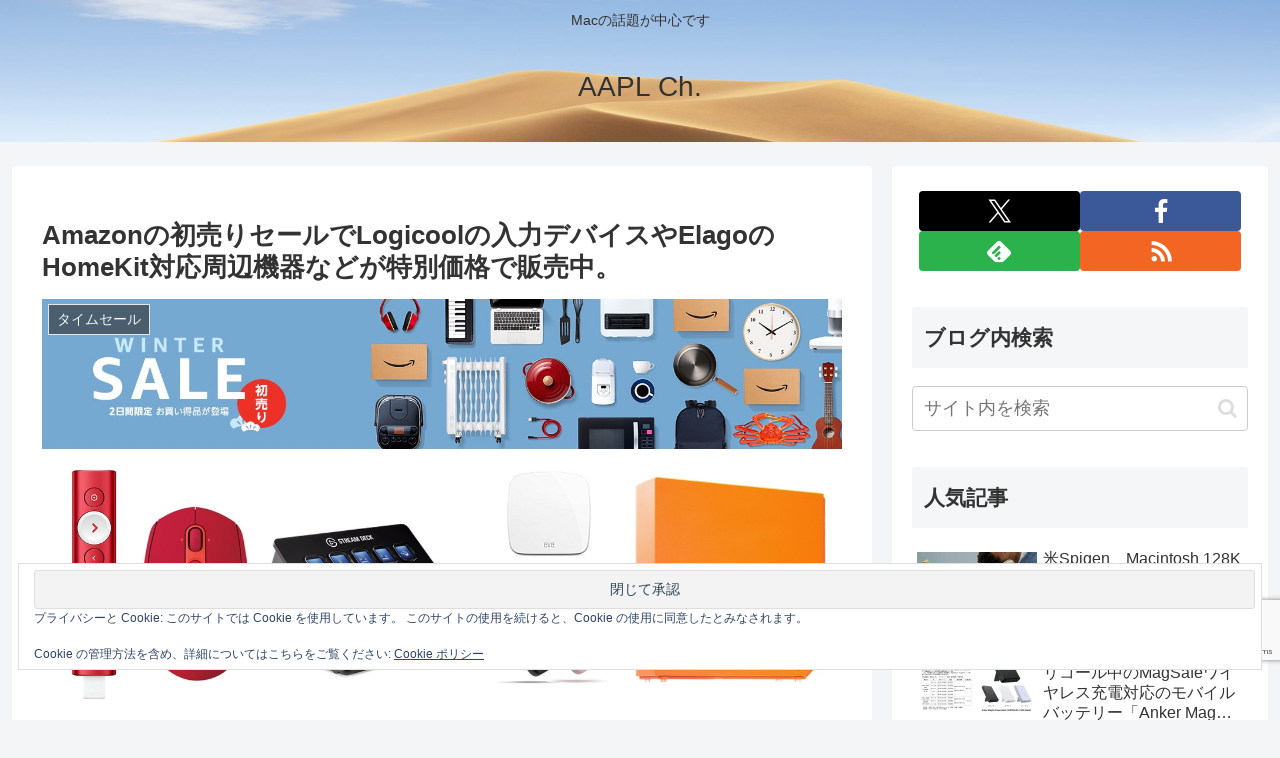

--- FILE ---
content_type: text/html; charset=utf-8
request_url: https://www.google.com/recaptcha/api2/anchor?ar=1&k=6LeeUYAUAAAAAJB0CNpAX1RhnPr3U4lUcgTzbMwd&co=aHR0cHM6Ly9hcHBsZWNoMi5jb206NDQz&hl=en&v=PoyoqOPhxBO7pBk68S4YbpHZ&size=invisible&anchor-ms=20000&execute-ms=30000&cb=fyacy8jwx5tr
body_size: 48771
content:
<!DOCTYPE HTML><html dir="ltr" lang="en"><head><meta http-equiv="Content-Type" content="text/html; charset=UTF-8">
<meta http-equiv="X-UA-Compatible" content="IE=edge">
<title>reCAPTCHA</title>
<style type="text/css">
/* cyrillic-ext */
@font-face {
  font-family: 'Roboto';
  font-style: normal;
  font-weight: 400;
  font-stretch: 100%;
  src: url(//fonts.gstatic.com/s/roboto/v48/KFO7CnqEu92Fr1ME7kSn66aGLdTylUAMa3GUBHMdazTgWw.woff2) format('woff2');
  unicode-range: U+0460-052F, U+1C80-1C8A, U+20B4, U+2DE0-2DFF, U+A640-A69F, U+FE2E-FE2F;
}
/* cyrillic */
@font-face {
  font-family: 'Roboto';
  font-style: normal;
  font-weight: 400;
  font-stretch: 100%;
  src: url(//fonts.gstatic.com/s/roboto/v48/KFO7CnqEu92Fr1ME7kSn66aGLdTylUAMa3iUBHMdazTgWw.woff2) format('woff2');
  unicode-range: U+0301, U+0400-045F, U+0490-0491, U+04B0-04B1, U+2116;
}
/* greek-ext */
@font-face {
  font-family: 'Roboto';
  font-style: normal;
  font-weight: 400;
  font-stretch: 100%;
  src: url(//fonts.gstatic.com/s/roboto/v48/KFO7CnqEu92Fr1ME7kSn66aGLdTylUAMa3CUBHMdazTgWw.woff2) format('woff2');
  unicode-range: U+1F00-1FFF;
}
/* greek */
@font-face {
  font-family: 'Roboto';
  font-style: normal;
  font-weight: 400;
  font-stretch: 100%;
  src: url(//fonts.gstatic.com/s/roboto/v48/KFO7CnqEu92Fr1ME7kSn66aGLdTylUAMa3-UBHMdazTgWw.woff2) format('woff2');
  unicode-range: U+0370-0377, U+037A-037F, U+0384-038A, U+038C, U+038E-03A1, U+03A3-03FF;
}
/* math */
@font-face {
  font-family: 'Roboto';
  font-style: normal;
  font-weight: 400;
  font-stretch: 100%;
  src: url(//fonts.gstatic.com/s/roboto/v48/KFO7CnqEu92Fr1ME7kSn66aGLdTylUAMawCUBHMdazTgWw.woff2) format('woff2');
  unicode-range: U+0302-0303, U+0305, U+0307-0308, U+0310, U+0312, U+0315, U+031A, U+0326-0327, U+032C, U+032F-0330, U+0332-0333, U+0338, U+033A, U+0346, U+034D, U+0391-03A1, U+03A3-03A9, U+03B1-03C9, U+03D1, U+03D5-03D6, U+03F0-03F1, U+03F4-03F5, U+2016-2017, U+2034-2038, U+203C, U+2040, U+2043, U+2047, U+2050, U+2057, U+205F, U+2070-2071, U+2074-208E, U+2090-209C, U+20D0-20DC, U+20E1, U+20E5-20EF, U+2100-2112, U+2114-2115, U+2117-2121, U+2123-214F, U+2190, U+2192, U+2194-21AE, U+21B0-21E5, U+21F1-21F2, U+21F4-2211, U+2213-2214, U+2216-22FF, U+2308-230B, U+2310, U+2319, U+231C-2321, U+2336-237A, U+237C, U+2395, U+239B-23B7, U+23D0, U+23DC-23E1, U+2474-2475, U+25AF, U+25B3, U+25B7, U+25BD, U+25C1, U+25CA, U+25CC, U+25FB, U+266D-266F, U+27C0-27FF, U+2900-2AFF, U+2B0E-2B11, U+2B30-2B4C, U+2BFE, U+3030, U+FF5B, U+FF5D, U+1D400-1D7FF, U+1EE00-1EEFF;
}
/* symbols */
@font-face {
  font-family: 'Roboto';
  font-style: normal;
  font-weight: 400;
  font-stretch: 100%;
  src: url(//fonts.gstatic.com/s/roboto/v48/KFO7CnqEu92Fr1ME7kSn66aGLdTylUAMaxKUBHMdazTgWw.woff2) format('woff2');
  unicode-range: U+0001-000C, U+000E-001F, U+007F-009F, U+20DD-20E0, U+20E2-20E4, U+2150-218F, U+2190, U+2192, U+2194-2199, U+21AF, U+21E6-21F0, U+21F3, U+2218-2219, U+2299, U+22C4-22C6, U+2300-243F, U+2440-244A, U+2460-24FF, U+25A0-27BF, U+2800-28FF, U+2921-2922, U+2981, U+29BF, U+29EB, U+2B00-2BFF, U+4DC0-4DFF, U+FFF9-FFFB, U+10140-1018E, U+10190-1019C, U+101A0, U+101D0-101FD, U+102E0-102FB, U+10E60-10E7E, U+1D2C0-1D2D3, U+1D2E0-1D37F, U+1F000-1F0FF, U+1F100-1F1AD, U+1F1E6-1F1FF, U+1F30D-1F30F, U+1F315, U+1F31C, U+1F31E, U+1F320-1F32C, U+1F336, U+1F378, U+1F37D, U+1F382, U+1F393-1F39F, U+1F3A7-1F3A8, U+1F3AC-1F3AF, U+1F3C2, U+1F3C4-1F3C6, U+1F3CA-1F3CE, U+1F3D4-1F3E0, U+1F3ED, U+1F3F1-1F3F3, U+1F3F5-1F3F7, U+1F408, U+1F415, U+1F41F, U+1F426, U+1F43F, U+1F441-1F442, U+1F444, U+1F446-1F449, U+1F44C-1F44E, U+1F453, U+1F46A, U+1F47D, U+1F4A3, U+1F4B0, U+1F4B3, U+1F4B9, U+1F4BB, U+1F4BF, U+1F4C8-1F4CB, U+1F4D6, U+1F4DA, U+1F4DF, U+1F4E3-1F4E6, U+1F4EA-1F4ED, U+1F4F7, U+1F4F9-1F4FB, U+1F4FD-1F4FE, U+1F503, U+1F507-1F50B, U+1F50D, U+1F512-1F513, U+1F53E-1F54A, U+1F54F-1F5FA, U+1F610, U+1F650-1F67F, U+1F687, U+1F68D, U+1F691, U+1F694, U+1F698, U+1F6AD, U+1F6B2, U+1F6B9-1F6BA, U+1F6BC, U+1F6C6-1F6CF, U+1F6D3-1F6D7, U+1F6E0-1F6EA, U+1F6F0-1F6F3, U+1F6F7-1F6FC, U+1F700-1F7FF, U+1F800-1F80B, U+1F810-1F847, U+1F850-1F859, U+1F860-1F887, U+1F890-1F8AD, U+1F8B0-1F8BB, U+1F8C0-1F8C1, U+1F900-1F90B, U+1F93B, U+1F946, U+1F984, U+1F996, U+1F9E9, U+1FA00-1FA6F, U+1FA70-1FA7C, U+1FA80-1FA89, U+1FA8F-1FAC6, U+1FACE-1FADC, U+1FADF-1FAE9, U+1FAF0-1FAF8, U+1FB00-1FBFF;
}
/* vietnamese */
@font-face {
  font-family: 'Roboto';
  font-style: normal;
  font-weight: 400;
  font-stretch: 100%;
  src: url(//fonts.gstatic.com/s/roboto/v48/KFO7CnqEu92Fr1ME7kSn66aGLdTylUAMa3OUBHMdazTgWw.woff2) format('woff2');
  unicode-range: U+0102-0103, U+0110-0111, U+0128-0129, U+0168-0169, U+01A0-01A1, U+01AF-01B0, U+0300-0301, U+0303-0304, U+0308-0309, U+0323, U+0329, U+1EA0-1EF9, U+20AB;
}
/* latin-ext */
@font-face {
  font-family: 'Roboto';
  font-style: normal;
  font-weight: 400;
  font-stretch: 100%;
  src: url(//fonts.gstatic.com/s/roboto/v48/KFO7CnqEu92Fr1ME7kSn66aGLdTylUAMa3KUBHMdazTgWw.woff2) format('woff2');
  unicode-range: U+0100-02BA, U+02BD-02C5, U+02C7-02CC, U+02CE-02D7, U+02DD-02FF, U+0304, U+0308, U+0329, U+1D00-1DBF, U+1E00-1E9F, U+1EF2-1EFF, U+2020, U+20A0-20AB, U+20AD-20C0, U+2113, U+2C60-2C7F, U+A720-A7FF;
}
/* latin */
@font-face {
  font-family: 'Roboto';
  font-style: normal;
  font-weight: 400;
  font-stretch: 100%;
  src: url(//fonts.gstatic.com/s/roboto/v48/KFO7CnqEu92Fr1ME7kSn66aGLdTylUAMa3yUBHMdazQ.woff2) format('woff2');
  unicode-range: U+0000-00FF, U+0131, U+0152-0153, U+02BB-02BC, U+02C6, U+02DA, U+02DC, U+0304, U+0308, U+0329, U+2000-206F, U+20AC, U+2122, U+2191, U+2193, U+2212, U+2215, U+FEFF, U+FFFD;
}
/* cyrillic-ext */
@font-face {
  font-family: 'Roboto';
  font-style: normal;
  font-weight: 500;
  font-stretch: 100%;
  src: url(//fonts.gstatic.com/s/roboto/v48/KFO7CnqEu92Fr1ME7kSn66aGLdTylUAMa3GUBHMdazTgWw.woff2) format('woff2');
  unicode-range: U+0460-052F, U+1C80-1C8A, U+20B4, U+2DE0-2DFF, U+A640-A69F, U+FE2E-FE2F;
}
/* cyrillic */
@font-face {
  font-family: 'Roboto';
  font-style: normal;
  font-weight: 500;
  font-stretch: 100%;
  src: url(//fonts.gstatic.com/s/roboto/v48/KFO7CnqEu92Fr1ME7kSn66aGLdTylUAMa3iUBHMdazTgWw.woff2) format('woff2');
  unicode-range: U+0301, U+0400-045F, U+0490-0491, U+04B0-04B1, U+2116;
}
/* greek-ext */
@font-face {
  font-family: 'Roboto';
  font-style: normal;
  font-weight: 500;
  font-stretch: 100%;
  src: url(//fonts.gstatic.com/s/roboto/v48/KFO7CnqEu92Fr1ME7kSn66aGLdTylUAMa3CUBHMdazTgWw.woff2) format('woff2');
  unicode-range: U+1F00-1FFF;
}
/* greek */
@font-face {
  font-family: 'Roboto';
  font-style: normal;
  font-weight: 500;
  font-stretch: 100%;
  src: url(//fonts.gstatic.com/s/roboto/v48/KFO7CnqEu92Fr1ME7kSn66aGLdTylUAMa3-UBHMdazTgWw.woff2) format('woff2');
  unicode-range: U+0370-0377, U+037A-037F, U+0384-038A, U+038C, U+038E-03A1, U+03A3-03FF;
}
/* math */
@font-face {
  font-family: 'Roboto';
  font-style: normal;
  font-weight: 500;
  font-stretch: 100%;
  src: url(//fonts.gstatic.com/s/roboto/v48/KFO7CnqEu92Fr1ME7kSn66aGLdTylUAMawCUBHMdazTgWw.woff2) format('woff2');
  unicode-range: U+0302-0303, U+0305, U+0307-0308, U+0310, U+0312, U+0315, U+031A, U+0326-0327, U+032C, U+032F-0330, U+0332-0333, U+0338, U+033A, U+0346, U+034D, U+0391-03A1, U+03A3-03A9, U+03B1-03C9, U+03D1, U+03D5-03D6, U+03F0-03F1, U+03F4-03F5, U+2016-2017, U+2034-2038, U+203C, U+2040, U+2043, U+2047, U+2050, U+2057, U+205F, U+2070-2071, U+2074-208E, U+2090-209C, U+20D0-20DC, U+20E1, U+20E5-20EF, U+2100-2112, U+2114-2115, U+2117-2121, U+2123-214F, U+2190, U+2192, U+2194-21AE, U+21B0-21E5, U+21F1-21F2, U+21F4-2211, U+2213-2214, U+2216-22FF, U+2308-230B, U+2310, U+2319, U+231C-2321, U+2336-237A, U+237C, U+2395, U+239B-23B7, U+23D0, U+23DC-23E1, U+2474-2475, U+25AF, U+25B3, U+25B7, U+25BD, U+25C1, U+25CA, U+25CC, U+25FB, U+266D-266F, U+27C0-27FF, U+2900-2AFF, U+2B0E-2B11, U+2B30-2B4C, U+2BFE, U+3030, U+FF5B, U+FF5D, U+1D400-1D7FF, U+1EE00-1EEFF;
}
/* symbols */
@font-face {
  font-family: 'Roboto';
  font-style: normal;
  font-weight: 500;
  font-stretch: 100%;
  src: url(//fonts.gstatic.com/s/roboto/v48/KFO7CnqEu92Fr1ME7kSn66aGLdTylUAMaxKUBHMdazTgWw.woff2) format('woff2');
  unicode-range: U+0001-000C, U+000E-001F, U+007F-009F, U+20DD-20E0, U+20E2-20E4, U+2150-218F, U+2190, U+2192, U+2194-2199, U+21AF, U+21E6-21F0, U+21F3, U+2218-2219, U+2299, U+22C4-22C6, U+2300-243F, U+2440-244A, U+2460-24FF, U+25A0-27BF, U+2800-28FF, U+2921-2922, U+2981, U+29BF, U+29EB, U+2B00-2BFF, U+4DC0-4DFF, U+FFF9-FFFB, U+10140-1018E, U+10190-1019C, U+101A0, U+101D0-101FD, U+102E0-102FB, U+10E60-10E7E, U+1D2C0-1D2D3, U+1D2E0-1D37F, U+1F000-1F0FF, U+1F100-1F1AD, U+1F1E6-1F1FF, U+1F30D-1F30F, U+1F315, U+1F31C, U+1F31E, U+1F320-1F32C, U+1F336, U+1F378, U+1F37D, U+1F382, U+1F393-1F39F, U+1F3A7-1F3A8, U+1F3AC-1F3AF, U+1F3C2, U+1F3C4-1F3C6, U+1F3CA-1F3CE, U+1F3D4-1F3E0, U+1F3ED, U+1F3F1-1F3F3, U+1F3F5-1F3F7, U+1F408, U+1F415, U+1F41F, U+1F426, U+1F43F, U+1F441-1F442, U+1F444, U+1F446-1F449, U+1F44C-1F44E, U+1F453, U+1F46A, U+1F47D, U+1F4A3, U+1F4B0, U+1F4B3, U+1F4B9, U+1F4BB, U+1F4BF, U+1F4C8-1F4CB, U+1F4D6, U+1F4DA, U+1F4DF, U+1F4E3-1F4E6, U+1F4EA-1F4ED, U+1F4F7, U+1F4F9-1F4FB, U+1F4FD-1F4FE, U+1F503, U+1F507-1F50B, U+1F50D, U+1F512-1F513, U+1F53E-1F54A, U+1F54F-1F5FA, U+1F610, U+1F650-1F67F, U+1F687, U+1F68D, U+1F691, U+1F694, U+1F698, U+1F6AD, U+1F6B2, U+1F6B9-1F6BA, U+1F6BC, U+1F6C6-1F6CF, U+1F6D3-1F6D7, U+1F6E0-1F6EA, U+1F6F0-1F6F3, U+1F6F7-1F6FC, U+1F700-1F7FF, U+1F800-1F80B, U+1F810-1F847, U+1F850-1F859, U+1F860-1F887, U+1F890-1F8AD, U+1F8B0-1F8BB, U+1F8C0-1F8C1, U+1F900-1F90B, U+1F93B, U+1F946, U+1F984, U+1F996, U+1F9E9, U+1FA00-1FA6F, U+1FA70-1FA7C, U+1FA80-1FA89, U+1FA8F-1FAC6, U+1FACE-1FADC, U+1FADF-1FAE9, U+1FAF0-1FAF8, U+1FB00-1FBFF;
}
/* vietnamese */
@font-face {
  font-family: 'Roboto';
  font-style: normal;
  font-weight: 500;
  font-stretch: 100%;
  src: url(//fonts.gstatic.com/s/roboto/v48/KFO7CnqEu92Fr1ME7kSn66aGLdTylUAMa3OUBHMdazTgWw.woff2) format('woff2');
  unicode-range: U+0102-0103, U+0110-0111, U+0128-0129, U+0168-0169, U+01A0-01A1, U+01AF-01B0, U+0300-0301, U+0303-0304, U+0308-0309, U+0323, U+0329, U+1EA0-1EF9, U+20AB;
}
/* latin-ext */
@font-face {
  font-family: 'Roboto';
  font-style: normal;
  font-weight: 500;
  font-stretch: 100%;
  src: url(//fonts.gstatic.com/s/roboto/v48/KFO7CnqEu92Fr1ME7kSn66aGLdTylUAMa3KUBHMdazTgWw.woff2) format('woff2');
  unicode-range: U+0100-02BA, U+02BD-02C5, U+02C7-02CC, U+02CE-02D7, U+02DD-02FF, U+0304, U+0308, U+0329, U+1D00-1DBF, U+1E00-1E9F, U+1EF2-1EFF, U+2020, U+20A0-20AB, U+20AD-20C0, U+2113, U+2C60-2C7F, U+A720-A7FF;
}
/* latin */
@font-face {
  font-family: 'Roboto';
  font-style: normal;
  font-weight: 500;
  font-stretch: 100%;
  src: url(//fonts.gstatic.com/s/roboto/v48/KFO7CnqEu92Fr1ME7kSn66aGLdTylUAMa3yUBHMdazQ.woff2) format('woff2');
  unicode-range: U+0000-00FF, U+0131, U+0152-0153, U+02BB-02BC, U+02C6, U+02DA, U+02DC, U+0304, U+0308, U+0329, U+2000-206F, U+20AC, U+2122, U+2191, U+2193, U+2212, U+2215, U+FEFF, U+FFFD;
}
/* cyrillic-ext */
@font-face {
  font-family: 'Roboto';
  font-style: normal;
  font-weight: 900;
  font-stretch: 100%;
  src: url(//fonts.gstatic.com/s/roboto/v48/KFO7CnqEu92Fr1ME7kSn66aGLdTylUAMa3GUBHMdazTgWw.woff2) format('woff2');
  unicode-range: U+0460-052F, U+1C80-1C8A, U+20B4, U+2DE0-2DFF, U+A640-A69F, U+FE2E-FE2F;
}
/* cyrillic */
@font-face {
  font-family: 'Roboto';
  font-style: normal;
  font-weight: 900;
  font-stretch: 100%;
  src: url(//fonts.gstatic.com/s/roboto/v48/KFO7CnqEu92Fr1ME7kSn66aGLdTylUAMa3iUBHMdazTgWw.woff2) format('woff2');
  unicode-range: U+0301, U+0400-045F, U+0490-0491, U+04B0-04B1, U+2116;
}
/* greek-ext */
@font-face {
  font-family: 'Roboto';
  font-style: normal;
  font-weight: 900;
  font-stretch: 100%;
  src: url(//fonts.gstatic.com/s/roboto/v48/KFO7CnqEu92Fr1ME7kSn66aGLdTylUAMa3CUBHMdazTgWw.woff2) format('woff2');
  unicode-range: U+1F00-1FFF;
}
/* greek */
@font-face {
  font-family: 'Roboto';
  font-style: normal;
  font-weight: 900;
  font-stretch: 100%;
  src: url(//fonts.gstatic.com/s/roboto/v48/KFO7CnqEu92Fr1ME7kSn66aGLdTylUAMa3-UBHMdazTgWw.woff2) format('woff2');
  unicode-range: U+0370-0377, U+037A-037F, U+0384-038A, U+038C, U+038E-03A1, U+03A3-03FF;
}
/* math */
@font-face {
  font-family: 'Roboto';
  font-style: normal;
  font-weight: 900;
  font-stretch: 100%;
  src: url(//fonts.gstatic.com/s/roboto/v48/KFO7CnqEu92Fr1ME7kSn66aGLdTylUAMawCUBHMdazTgWw.woff2) format('woff2');
  unicode-range: U+0302-0303, U+0305, U+0307-0308, U+0310, U+0312, U+0315, U+031A, U+0326-0327, U+032C, U+032F-0330, U+0332-0333, U+0338, U+033A, U+0346, U+034D, U+0391-03A1, U+03A3-03A9, U+03B1-03C9, U+03D1, U+03D5-03D6, U+03F0-03F1, U+03F4-03F5, U+2016-2017, U+2034-2038, U+203C, U+2040, U+2043, U+2047, U+2050, U+2057, U+205F, U+2070-2071, U+2074-208E, U+2090-209C, U+20D0-20DC, U+20E1, U+20E5-20EF, U+2100-2112, U+2114-2115, U+2117-2121, U+2123-214F, U+2190, U+2192, U+2194-21AE, U+21B0-21E5, U+21F1-21F2, U+21F4-2211, U+2213-2214, U+2216-22FF, U+2308-230B, U+2310, U+2319, U+231C-2321, U+2336-237A, U+237C, U+2395, U+239B-23B7, U+23D0, U+23DC-23E1, U+2474-2475, U+25AF, U+25B3, U+25B7, U+25BD, U+25C1, U+25CA, U+25CC, U+25FB, U+266D-266F, U+27C0-27FF, U+2900-2AFF, U+2B0E-2B11, U+2B30-2B4C, U+2BFE, U+3030, U+FF5B, U+FF5D, U+1D400-1D7FF, U+1EE00-1EEFF;
}
/* symbols */
@font-face {
  font-family: 'Roboto';
  font-style: normal;
  font-weight: 900;
  font-stretch: 100%;
  src: url(//fonts.gstatic.com/s/roboto/v48/KFO7CnqEu92Fr1ME7kSn66aGLdTylUAMaxKUBHMdazTgWw.woff2) format('woff2');
  unicode-range: U+0001-000C, U+000E-001F, U+007F-009F, U+20DD-20E0, U+20E2-20E4, U+2150-218F, U+2190, U+2192, U+2194-2199, U+21AF, U+21E6-21F0, U+21F3, U+2218-2219, U+2299, U+22C4-22C6, U+2300-243F, U+2440-244A, U+2460-24FF, U+25A0-27BF, U+2800-28FF, U+2921-2922, U+2981, U+29BF, U+29EB, U+2B00-2BFF, U+4DC0-4DFF, U+FFF9-FFFB, U+10140-1018E, U+10190-1019C, U+101A0, U+101D0-101FD, U+102E0-102FB, U+10E60-10E7E, U+1D2C0-1D2D3, U+1D2E0-1D37F, U+1F000-1F0FF, U+1F100-1F1AD, U+1F1E6-1F1FF, U+1F30D-1F30F, U+1F315, U+1F31C, U+1F31E, U+1F320-1F32C, U+1F336, U+1F378, U+1F37D, U+1F382, U+1F393-1F39F, U+1F3A7-1F3A8, U+1F3AC-1F3AF, U+1F3C2, U+1F3C4-1F3C6, U+1F3CA-1F3CE, U+1F3D4-1F3E0, U+1F3ED, U+1F3F1-1F3F3, U+1F3F5-1F3F7, U+1F408, U+1F415, U+1F41F, U+1F426, U+1F43F, U+1F441-1F442, U+1F444, U+1F446-1F449, U+1F44C-1F44E, U+1F453, U+1F46A, U+1F47D, U+1F4A3, U+1F4B0, U+1F4B3, U+1F4B9, U+1F4BB, U+1F4BF, U+1F4C8-1F4CB, U+1F4D6, U+1F4DA, U+1F4DF, U+1F4E3-1F4E6, U+1F4EA-1F4ED, U+1F4F7, U+1F4F9-1F4FB, U+1F4FD-1F4FE, U+1F503, U+1F507-1F50B, U+1F50D, U+1F512-1F513, U+1F53E-1F54A, U+1F54F-1F5FA, U+1F610, U+1F650-1F67F, U+1F687, U+1F68D, U+1F691, U+1F694, U+1F698, U+1F6AD, U+1F6B2, U+1F6B9-1F6BA, U+1F6BC, U+1F6C6-1F6CF, U+1F6D3-1F6D7, U+1F6E0-1F6EA, U+1F6F0-1F6F3, U+1F6F7-1F6FC, U+1F700-1F7FF, U+1F800-1F80B, U+1F810-1F847, U+1F850-1F859, U+1F860-1F887, U+1F890-1F8AD, U+1F8B0-1F8BB, U+1F8C0-1F8C1, U+1F900-1F90B, U+1F93B, U+1F946, U+1F984, U+1F996, U+1F9E9, U+1FA00-1FA6F, U+1FA70-1FA7C, U+1FA80-1FA89, U+1FA8F-1FAC6, U+1FACE-1FADC, U+1FADF-1FAE9, U+1FAF0-1FAF8, U+1FB00-1FBFF;
}
/* vietnamese */
@font-face {
  font-family: 'Roboto';
  font-style: normal;
  font-weight: 900;
  font-stretch: 100%;
  src: url(//fonts.gstatic.com/s/roboto/v48/KFO7CnqEu92Fr1ME7kSn66aGLdTylUAMa3OUBHMdazTgWw.woff2) format('woff2');
  unicode-range: U+0102-0103, U+0110-0111, U+0128-0129, U+0168-0169, U+01A0-01A1, U+01AF-01B0, U+0300-0301, U+0303-0304, U+0308-0309, U+0323, U+0329, U+1EA0-1EF9, U+20AB;
}
/* latin-ext */
@font-face {
  font-family: 'Roboto';
  font-style: normal;
  font-weight: 900;
  font-stretch: 100%;
  src: url(//fonts.gstatic.com/s/roboto/v48/KFO7CnqEu92Fr1ME7kSn66aGLdTylUAMa3KUBHMdazTgWw.woff2) format('woff2');
  unicode-range: U+0100-02BA, U+02BD-02C5, U+02C7-02CC, U+02CE-02D7, U+02DD-02FF, U+0304, U+0308, U+0329, U+1D00-1DBF, U+1E00-1E9F, U+1EF2-1EFF, U+2020, U+20A0-20AB, U+20AD-20C0, U+2113, U+2C60-2C7F, U+A720-A7FF;
}
/* latin */
@font-face {
  font-family: 'Roboto';
  font-style: normal;
  font-weight: 900;
  font-stretch: 100%;
  src: url(//fonts.gstatic.com/s/roboto/v48/KFO7CnqEu92Fr1ME7kSn66aGLdTylUAMa3yUBHMdazQ.woff2) format('woff2');
  unicode-range: U+0000-00FF, U+0131, U+0152-0153, U+02BB-02BC, U+02C6, U+02DA, U+02DC, U+0304, U+0308, U+0329, U+2000-206F, U+20AC, U+2122, U+2191, U+2193, U+2212, U+2215, U+FEFF, U+FFFD;
}

</style>
<link rel="stylesheet" type="text/css" href="https://www.gstatic.com/recaptcha/releases/PoyoqOPhxBO7pBk68S4YbpHZ/styles__ltr.css">
<script nonce="Y3SYnE7QtTa3gUZ28WUCgg" type="text/javascript">window['__recaptcha_api'] = 'https://www.google.com/recaptcha/api2/';</script>
<script type="text/javascript" src="https://www.gstatic.com/recaptcha/releases/PoyoqOPhxBO7pBk68S4YbpHZ/recaptcha__en.js" nonce="Y3SYnE7QtTa3gUZ28WUCgg">
      
    </script></head>
<body><div id="rc-anchor-alert" class="rc-anchor-alert"></div>
<input type="hidden" id="recaptcha-token" value="[base64]">
<script type="text/javascript" nonce="Y3SYnE7QtTa3gUZ28WUCgg">
      recaptcha.anchor.Main.init("[\x22ainput\x22,[\x22bgdata\x22,\x22\x22,\[base64]/[base64]/[base64]/[base64]/cjw8ejpyPj4+eil9Y2F0Y2gobCl7dGhyb3cgbDt9fSxIPWZ1bmN0aW9uKHcsdCx6KXtpZih3PT0xOTR8fHc9PTIwOCl0LnZbd10/dC52W3ddLmNvbmNhdCh6KTp0LnZbd109b2Yoeix0KTtlbHNle2lmKHQuYkImJnchPTMxNylyZXR1cm47dz09NjZ8fHc9PTEyMnx8dz09NDcwfHx3PT00NHx8dz09NDE2fHx3PT0zOTd8fHc9PTQyMXx8dz09Njh8fHc9PTcwfHx3PT0xODQ/[base64]/[base64]/[base64]/bmV3IGRbVl0oSlswXSk6cD09Mj9uZXcgZFtWXShKWzBdLEpbMV0pOnA9PTM/bmV3IGRbVl0oSlswXSxKWzFdLEpbMl0pOnA9PTQ/[base64]/[base64]/[base64]/[base64]\x22,\[base64]\\u003d\\u003d\x22,\x22w5/Dv8KRV1nCosKqw7XDszLChXrDizLCjTcRwpfCq8Kaw5bDlzcaAEdPwpxVTMKTwrYuwpnDpz7Dhg3DvV54bjrCtsKWw5rDocOhWATDhHLCkUHDuSDCt8KYXsKsNMOZwpZCLMKow5BwS8KzwrY/U8O5w5JgQU5lfEPCpsOhHRHCmjnDp1TDiB3DsHdVN8KEbBoNw43DgMKuw5FuwpBCDsOyUjPDpy7Cq8KAw6hjeGfDjMOOwpc/csORwoPDqMKmYMOHwrHCgQYNwpTDlUlMIsOqwpnCkcO+IcKbJ8O5w5YOWcKDw4BTScOYwqPDhTPCpcKeJWbCrsKpUMONMcOHw57DhsOzcizDlsOfwoDCp8O7SMKiwqXDncOCw4l5wqw9Exsiw79YRmMwQi/DsEXDnMO4O8KdYsOWw68FGsOpKsKAw5oGwobCqMKmw7nDihzDt8Ooc8KAfD9EXQHDscOyDsOUw63DmsKKwpZ4w4rDkw40DlzChSYQRUQAA0cBw74BKcOlwplKHhzCgCDDv8Odwp1xwoZyNsKxH1HDoys8bsK+Wh1Gw5rCjMOOd8KaUkFEw7tJCG/Ch8OrSBzDlz5cwqzCqMK/[base64]/CrsKYw4rDsR4uZHcTw65zwqzDmMKYwosVGMOwwrTDng9IwpDCi1XDjQHDjcKrw50FwqgpQ3powqZKGsKPwpIKS2XCoBrCtnR2w7NBwpdrKWDDpxDDmMKpwoBoF8OKwq/[base64]/WwzCgcOmwrHDg8OSXMKpSsKOJ2gYw5NMw7QjNsOJw67DoU3CuiNxCMK8GMK4woDDr8Kmwq/Cp8Oiwq7CrsKhXsKQFDgHAsKSCUHDqMOmw7kUVzEwF3jDgsKpw5TDqwV1w4B1w4A0TDHCo8OLw7bCosK/wq9bBsOXwozDrHXDpsKyQwY7wqzDkFovIcOfw4M/w4YYdsKrazd6XFF0w6c8wr3Chi0jw6vCvcOAI2DDgMKOw7XDmsO2woHCvcKSwo1AwrFnw5XDnnlkwq3DoHwkw7jDqcKmw7tVw7HCuSgVwoLCo3/[base64]/fMKgcCHCuMO/AMOXUcKLw4Rgw7TCsUPCgsKnTcKYQcO2wrsCAMK2w7V7wrLDm8OdVUMfbMOkw7lCWcK/VGDDusOhwph1YsKdw6XCoRDCjikKwr8mwotidsOCXMKzOS/Cn0Q/[base64]/[base64]/[base64]/CrcKODsKwwrEAJMKRwqfCvxXDrcOVQGfDqRE3wp1SwoXCvMOYwppwYl/[base64]/CiiUdw43CisKrw4pxFcK4BSfCkMKyX3vCjEXDi8OswpHDticFw63CmMOGUMOwPcOqw4gpbUVVw4/[base64]/[base64]/Dj8K+Am/CjMKDwrULw6XCpgzCrlPCvFDCtQ3ClcOGa8KdXcOVCcOnBMKsS0o/w4UPwoJxQsOLJMOeHSkrwr/Cg8KnworDsD9Bw74ow6/CucKXwrUuFsOvw7rCpRLDl2vCg8KCw6MpEcKRwpxWwqvDh8K8w4nDvAzCkT0aMsO/wpphc8KwFsKpFxRsXXRYw7PDtMKMbU4rSMOtwrtSw486w61LIxoXGRYSE8OTbMOZw6jDgsKwwpbClWPCv8OzQ8K8J8KVRsKwwojDrcOJw6XCmR7DiS4NF3pCdwDDtsOpQsKkLMKrNMKhwow/[base64]/Cg8O3CD3DiGnCmHk9wqDClMKOI8O4wqM9wqsoEkERwow5NMKDw4IxZHIkwp9zw6TCkB3Cj8K5LE4kw4HCtwxgFMO+woLDscKHwrLCnH/Cs8KZUitUwq/CiW5hYsO/wopbw5fChMOyw74+w5puwobCjFVMbBfCiMOsGi18w6LCvsK4ABtnwoDCn2nCllxeDg/DoWoEZEnCpzrDm2RUTXPCiMOPw7LChiTCm2oSNsOFw5w0VcOVwqwqwpnCtMOCNUt/[base64]/DosKDw7zDoRTCncKpw43CosOFBgPDtMOvJ8OIwq9vTcOrLcKYIcKkYBsuw7cufcOJPFbDnHbDuXXCpMOSRC7Dn1bCt8Ogw5DDgWvCpMK2w6o2Ni08wopUw7QEwqDDhMKcWMKXGMKHLz/[base64]/Cpn5Kwq5OMG7CpcOcw5MUYjpuV8Oxw4sdJcKuaMK/[base64]/[base64]/Ck8OPdzsBK8KnOybDnRnDlSfCmsKia8Ktwp3DpcOaShHCgsKIw7cvB8K3w4/DnnjCrMKxZS3DvTTCi0XCrUfDqcOsw45sw4PCpCzCuVkYwroYw4NZDsKCXsOuw7tywoBewpXClU/DmTUQw7/CvX7DiUrDsBRfwpbDvcKowqFRDjPCohvCnMOEwoMkw7/DtcOOwoXCs17DvMKXwpLCqMKyw7kwLjbCk13DnlgIHkrDiEIEw7Nhw4DDm0rDjEzCisKwwpTChHMBwrzChMKdwqQVb8O1woJuMH/[base64]/[base64]/DiDrDhMKRwpFFwpHDlsO9wpZlwocCwosJw6tzA8K1D8OEGE7DucK0HXQMO8KNw5YxwqnDoXzCsgJUw4LCuMKzwpJhAsKBB2rDtcO/GcOSXAjCgGzDvcORfwF1I2fDtcKCTXbCnMOawqzDvCfClSDDo8KfwpxFLDMsCcOWcFB7w5olw79dS8KSw6VEU3bDgsOuw47DucKaYMOEwolQRgnCg0jCu8KAdcOqwq3CmcK6w6DCoMOKwqzCmVRHwqxeUH/CkTp6WmfCjQrDq8KJwpnDnSkMw6tAwpkHw4FNVsKKR8OzBiDDhsOpw4hjB2F9Z8OADWQhWcKwwrZqQcOLCsOeXMKTcjjDoG5EMcKNw7BqwoPDjsOowpLDmsKJajIpwqsYGsOuwrjDhcOABMKsO8Kjw7tLw4l3woPDkh/Cj8KaCkg0XVXDgW/[base64]/DvMOCEGY/K8KPwphjw7QJw5rDlBRgw4w8NsK9R23DqMK1NMO1ZXDCqS3Dli4DHxcgAsODEcO9w5YBwpxgF8O8wqvClW4DZE3DvMKnwpZ6I8OPEVvDj8OXwoTCs8KtwrBhwq9gS19lLEXCniDCrWXDglXCu8KvRMOfDcOhFl/[base64]/[base64]/CiMOTaVdBFsOMZifCg8K5YsOpFg/CuCoXw6nCl8KNw7PDlcKSwo8pYMKaf2LDoMOMwrwJwq/Dik7DssKeWMKeOMOHWcORWUVUwo94BcO+cDPDssOzIxnCmk3DrQgdfcOQw44gwpV+wqt2w7U/wro3w4QDKAkKw51mw7ZMY2bDmsKvIcKoV8KtEcKLcsOfQyLDmg88w7VoWFTCh8OFLCATesOxSW/Cp8OVbcOKw6vDoMK9XyDDh8KvHDfCo8Kiw6LCqMOuwq04QcKYwrE6HifCmzDDq1zCjMOzbsKKIMOJU0J5wo/DtgEuwpbDrAQOaMOGw4ZvIUYww5vDsMOkO8OpMTM3LGzDpMKwwot4w5zDnjXDkEDCtljDnD1cw7/[base64]/[base64]/DhHTCisOmBHrCnjYvacKjGkvDucOeacOwF8OfwoJgEcKuwoLCpsOsw4LDiRZiBjHDgz0Tw75Rw5IiUMKawqDDtMKgwr8zwpfCiGNfwpnCsMK1wqrCqV5UwocCwp8INsO4w7nCsyLDlH/Cr8O8AsKcw4rDocO8KsKkw7fDnMOJwr0ewqJqVFLCrMOeGH4twr3DisOuw5rDiMKSwosKworDvcOBwpQxw4nCjsOrwrfCkcOlXRclbXbDtcKsI8OPYTLCslgQcmDDtBxsw73CmhfCo8Owwpg7wooTVnxFTMO4wo0vMQZMwoDCqW0Aw67DmcKKR2Row7kbw5/CpcKLOsOcw5bCjGcqw4XDh8OZFljCpMKNw4LCtBw6I3ZUw5B4DsKQZD7CuSXDjMOxBcKsOMOIwqfDozTCtcOwSsKJwpDDn8KAK8OewpV1w6/DnApGasKSwqpSDhnCvH/DqsKzwqrDvcOLw61owrrCh3JuJ8O3w5Z8woxYw55zw5jCmsKfF8KqwprDjMKiSzs5TQXCo01KCcKHwrgOdU4qf1/[base64]/CpMOGf8O7SThdwpLCr33Dv240w6vCsxl5wrLDk8Kqa3IybcO1YjcXc3zDqMKkIsK3wpnCmMKmbG0Rw5xrGMKgC8OSLsOCWsK9D8Onw7/DrsOwDSTChx0bwp/DqsO/[base64]/[base64]/[base64]/Du8Ofw4HCg8Ocw6c6w6bCpcKNacOqTsOBPBLDiVXCtcKkQAzCisOLwo7Cs8KzFFEELnQZwqlqwrlLw4dawpFUVUPCoUbDqxDCs0sWU8OoMiccwo8twpbDkDPCqcOTw7BnSMOnQCrDhxXCtsKGTU7CqWfCrCMebMO+fH0NaFzCj8Obw6tQwo8SUcOow7/CnWPDiMO4w54wwoPCsnvDkC8RVALCln0cacKjFsKUeMO7LcOgZsOEdEzCp8KgN8OpwoLDi8KCdsOww7FsXi7CmFfDp3vCisKfw7QKHAvCkmrCoAdJw49+w6dywrRETDsNwq8JEMKIw45zwoEvFwTDjcKawq/DjsO8wrtDYiPDgghyAMKzd8Odwo1Qwr/CvsOUaMOUw43CsyDCoxTCrE7DpnXDr8KVAUHDqDxSE1zCsMOSwqbDg8KbwqDCo8OcwoLDvQp6eQRlwozDsxtAQ2gQFFA3esO0wq/Cl1sowoTDmz1FwrF1bsOCPcObwqvCtcO5exvDh8KRCXo4wq/Dl8OVcQgCwoVUXcO1wo/DkcOFwqQRw5NzwpzCkcKLFsK3FkQlbsOZwrYNw7PCscK2UcKUwpvDmBfCtcK+VMK7EsKYw498w7PDsxpCwpTDnsOgw5/[base64]/DuQ82NsOCE8OqQ8KvWm4/Uw4SwqPDiQEbwosNccOsw5vDjcOHw41sw4o9wpnClcOLCcOTw6JMMiHDmMOwPcO4wrAcw4gBw77DrcO2woFPwqrDvcKDw49Ew6XDgcKRwr/CpMK8w4VdA3nDlMOfWcO9wqrDnwdOwobCiQtbw54xwoAYFsKOwrEWwrZjwqzCsi5BwqDCocOzUiTCujsEFS8qw6EMFMK+VVcpw49EwrvDsMKnD8OBWcOzf0PDhsKoR2/CrMKOJC0YQ8O5w57DrxzDr3sbBMKOaxvDj8KwZCdIY8OYw6bDo8OZMElsworDhDnDrsKbwp7Cr8O5w5o6wqTCljc+w7p/wq1Cw6VsXwbCrsK3wqcdw7tTHVpIw54ZMcOVw4/Dvz1EE8OWVMKdHMKmw6fDmcObLMKQFcKFw6PCiyLDtF/ClRnCmMOiwrzCpcKVLVzDln9/cMObwonCjHAfVBR0Q0lQY8O2wqhwKBIrXFZaw7Mbw740woVcP8Ksw581LsKMwqV1wp3ChMOUM25LEwzCujtpw4nCqsKUGWcJwoMpcsKfw5PCs2HCrjAMw4hSGsKiBMKiPALDsD/DmcODwrXClsKAVhwIYlxmwpwEw40tw4TDpMO7GxPDvMOCwqgqPXkmwqRbw4HClsOgw5g5GsOrwr3Dtz/DnAt0JcOqwoV5KsKIV2PCnsKpwpV1wp/[base64]/CusObN8OFN8OOwobCv8Kte04eC0HCq8K1HjbDtcKUBMKFW8KxaC3CoEUhwo3DnH3CpFvDpWQ5wqfDicOHwrDDrWhtbcKYw5kaKwghwoRMw6IyXMOjw7wqwq4PLmpcwqFHYsOAw4fDnMOEw4t2KMOWw63Dl8OgwroFPyTCscKDZcKnbD/[base64]/CgDPCqGJqFn/DuMKswrnDnsOlMArCih/CncOFw7nDpSrDmMOewot/[base64]/[base64]/Cp8KofcOJwozDiXHDjFrCgMOPwpNEZWxBwqkELMKkdcO2w5DDqFQWfsK0woFnNMO9wonDhj/DsVXCq18AN8Oew4Yrwrd7w60iLR3CtMKzC2EMSMKXaFN1wpMRNCnCl8KowowUdcOrwrk5w4HDqcKLw4Rzw5vCgTzCh8Obwrovw6rDtsK0wpBOwpE9W8KMEcKaCyJ3wpjDpcO5w6bDhw3DryQHw4/DnmsXacO/OlBowowrwqQKCFbDjjRRw4pZw6DCgsKbw4PDhCpwEsOrw4LCh8KMCMOQPMO2w6kOwoHCrMOXfMOMY8OrNMKDcDjDqgxLw6LDpMOyw7nDmR/CnMO/w6BPA3LDv1FAw6BlfmDChj/Dl8OVWV0tcMKIN8OZwrzDql0gw4TCnCnDpRHDhsOfwoUJf0TChcKzbApDwpM4wro2w7jClcKcXzJhwrbCq8KPw7EaEmfDnMOswo3Condvwo/DpcKrOAZNIMOgCsOBw53DlHfDqsOkwprCjsO7P8KvdsK7UMKXw57CgxbCuVxewonDsWF0OWouwqEmcU44wqvCixbDsMKiFcOXTMORcMOVwqzCksK9fcOQwqjCv8OUYcOhw6jCgsKzKT3Cnm/DuCTDgRx+KxMewqPCsAjCmMOQwr3Ck8O7wrM8acKjwqt2Mz1Xwq17w7hWwrvDhXBMwo3CmTkoHcOlwrbCisKBc3zCtMOmIsOmNMKkLBN8MWvCqMK2CsKnwrpcwrjCsQ9fwq8vw73CjMKZbU1naTw+wqPCrljCsWHDrU7CncKKQMKjw4LDr3HDiMKGF0/CihovwpUybcK6w67CgsOhF8KFwqnCrsK/EWDDmk3CljXCmHnDtUMIw7AfS8OUHMKgw5d/VcOswpPCoMKFw7RRIWjDuMOFNnxbbcO1f8O5Sg/DnHbDjMO5wqEbZmLCslFCwoMaEMKzV09owpvCnsODMcKKwr3CmR9CFsKpQW46UsK/UBjDosKXUVjDv8KnwohBRsK1w6/DscO3EHUrOCLCg3kweMK5TD/ChMObwp/[base64]/DlMO6NVJ2aSrCiCAXwooEwolUBcKfw6/DmsOMw6Eow74gGwgXUwLCrcKtPDrDmcKzAsKXU27DnMKzw4jDoMKJBsOfw4NZVxAFw7bDvcOkYnvCmcOWw6LCi8OKw4UcG8KcRmd2Pl5SUcOlMMKWNMKJegDCgynDisOaw6VYdy/Do8OFw7XDmSsDdsODwqBww7NKw7I6wr/CulMzaTnDukvDq8OHYcO9wrF3wovCu8OnwpHDn8KNUH1yTHLDiEUlwqXDpSt6ecOGGMKjw4XDscOmwrXDt8KRwrs6Y8O+w6HDoMKaXsOiw5soe8KVw57Ch8O2S8KtMAfCsh3DqMO1wpVYUExzYMK2w7/DpsOEwrpRwqdMw5cVw6snwqMlwpxyOMKiUFMvw7HDm8OJwoLCmcOGQBcNw47CqsOzw6VXSQXCgsOYw6MHX8KlKllSMcOcNyZqwpl/GMOcNwZUVcKCwp1WE8K3VjnCsFM4w7tiwrnDtcOQw5LDhVfCjsKSGMKdwrrCiMKrUjDDscKywqDCrRjCllk4w5HDriNFw5oZbSDCpcKhwrfDulHCgUvClMK8wpNhw5oFw6A7wqccw4DDmjwrPcKRbMOow7rCiiVuw71ewpIkC8Ohwp/CuAnCs8KHMMO8e8KJwrvDkm7DrgxKwpXCmcOew5E4wqduw5TCs8OdaAbDs0VMP3vCuirCoD/CuzVADRLCqcODHBxgwpHCsWDDvMONJ8KuEXVbJMOPS8K4w77CklTCo8K8OMOww5HCp8KiwpdoIkXCosKLwqRUw5vDpcOCEMKZXcKnworCkcOQwogvesOCSsK3dsOkwogyw5ElRGw/dTTCj8OnJwXDpMOUw7RCw7PClcKpS0rDnntLwqPCtiA0HU4hEMO4J8KXTDBJw7PDsWsTw5HCjjJBOcKTdDjDicOlwooDwrZbwo50w4HCs8KvwpjDjxfCtE9lwq1WT8OKTXLCoMOTE8KxPkzDplpBw7PCjD/CosODw77CmwwFA1XCucKAw4IwUMKRwqgcw5rDlHjCgTErwp1Gw7AIwrbCvyN8w6lTaMKoOVxhciXCh8OHXi3DucOMwpRzw5Z1wqjCu8Kjw501f8KIw7g4SB/Dp8Kew5Auwp0lecOjwqt/CMO8wofDhkXCkXTDtMKdw5B8aXpxw4VydMKSUlVewrURFsK0wqjCom1lLMOedMK3dsO7SsO1MQvDi1vDjcKOZcKjFFhFw558E33DrcKxwrs/UsKZAcO/w7PDpB/[base64]/DuTUADibDmMOdWcOnPMKuwqjDtzwGX8OmwooLw4rCpCEbcsKmwoM4worCgMOhw70EwpdFMg1Owpk5MhDCusO/wo4Sw7HDmR4kwpQbZg1xc37Ci0FlwobDm8KRTcKHIsOuXQXCpcOlw4TDoMK+w5EcwoZfY3zCuj7Dvgh/wojDpV0NAVHDnndLUBsSw6jDncKyw695w5bCkMOUFcO4OsOjI8KwF2V6wqDDuxXCtBHDsATCjUzCicKfOsOAelE5JWVTMMKew6N/w5Z4c8KkwqvDqk4gHTYmwrnDiBsLemzCpC5jw7TDnhVeUMKaLcKOwozCm1NKwpw6w6/[base64]/[base64]/[base64]/wpTDrSvCmwMZw6JNH8KIwqoBw44zAEzDjcKfw6sOw6XDugHCpylpIlTCtcODMSdxwoEgwqQpZzbDkU7DlMKXw4J/w4fDkWJgw60SwoUeM0PCq8OZwocCwpZLwq9Uw5cSw4lawo9Haj83w5zCrFzDgcOZwr3DgUglBMKzw5XDhcKJIlQPIw/ChsKGRxTDv8O3TsORwq3CuyxFBMK7wqAgAcO/w6pMT8KWVMKiXGxTwo7Dj8OgwrLCulMww7hmwrHCixnDg8KBYwROw49Tw7htATHDo8OQekzCqW8Jwp8Bw6MZV8OvXy8Qw5PCjsKLL8KCw5Nvwol8Lj1eTBbDswYzDMOUOD3DgMOOP8OACEZINMO4McKZw7fDpC/ChsOaw6cdwpVeKmMEw7bCjyctA8Ozwpg/w4jCocKmAW91w53Cr29jwoHCphAvCi7CsU/[base64]/DmAwWHk7CocOUwoEESEfCpG/[base64]/CiRbCiSdWa2jDuMKWwr/[base64]/CuifDssOcwoDDiXRvw5XCq8O4wo4qIcKOUMONwp7CkhXDsyTDtDA4ZMKESH/Cuw9XN8Ktw7RYw5oEYsKQZA1jw43CpyE2eigrwoDDrcOCABnCsMO9wr7Cj8Ocw70VJHJDwprDv8KMw6V7fMKvw57Dn8OHMsOhw4LDosKIwrHDthBvFcK/wpkCwqJTPcO6wpzCmsKJKh3CmsOHYjnCq8KFOR3CisKWwqrCqnXDmhvCj8OHwp4Yw5DCpsOweCPDi2nCqXjDjsKswoHDshbDrkg+w6E0KcODX8Ogw63DhjvDvEDDuDnDmhpMBkMvwqQWwoPCuF4baMOSAsOWw6ZMexMswr4Id2XDjSTDusOIw7/DiMKTwqoCwq51w5FJQMOswoASwoPDsMKrw50Dw4rCm8KYYcOdcMO/LsOhNBEDwpkYwqsmO8KCwqcaVljCnsKZGsONOjbCn8OKwqrDpBjDr8Kow4gbwrsqwrwXwoXCpW8kfcKvbUshM8Kuw7EpLxQhw4DCnjfChWZEw4bDlhTDq1bDp2Vjw5ADw73DlVddB0rDsFfDgsKVw59HwqRgQ8K0w5bChEDDvsOSw51aw5/[base64]/CtsKxemE1V1tjJ8Kmwp5gw61lw4QSwpU7w7HCmWEsLcOlwrwaVMOTwr7Dqiozw6/Dp3fCncKMRADCnMOTUTo0w5h2w59ew6pBVcKRJsOhYX3Ct8O4OcK8dAA9XsOFwoY3w75bEcKmRVYqwr3CvzcuC8KdFFLDiG7DrcKaw5HCsUZcbsKxRMK8YiPCn8OXFQTCk8OGFUTCr8KTW0nDiMKaKS/CvBHDlAjClz3Dq1vDlGAxworCusOGYcKfw6pgwqhFwqTDv8KqLXQKNDEDw4DDksKQw4Zfwq3DokPDgy8vPh/CtMKCUAbDocKqN0PCpcKHQQjDlHDDmcKVDSfCl1rDiMKhwoMtV8KJKgx+w71Fw4jCsMKxw5UxDlw3w7jDu8KkCMOjwq/DusOsw414wrQzExRUIQDCnsK7dWPDscOWwovChm/[base64]/Dj2A2wqrDj8K4wqN3wp7CsMKWwrVIDMOZwo3DuT08U8KzKMOpIyAXw7JwfhPDosKASMK/w7o1a8KHfVvDnEDCt8KawrDCh8Ovw71Of8K1UcK7w5PDv8KMw6pxwoLDlxbCrsK7wpgtVhV8PBE6w5fCq8KdScKaWsKyZD3CgjrCjcK5w4MKw5EoBMO3WTdww6LChsKJX28AUQ7CisKZNFbDnlJtfcOlEcKLV1gQwoTCkcKcwoTDihFfUsOyw5/DncKUw7kAwothwr9xwrjCksOrW8O/ZcOSw78XwrNoAsKwGTIuw4nCrC4fw7DDtAMewrPCllfCn1cyw6vCrsO5wotIOSnCpcKWwqABBMOgW8K7wpEuOsOKF20ibyzDm8K4dcOlF8KuHgxfWcOBMcKZQlE7bCPDtsOhw7tgR8OndlkNGWN1w7jCq8OqVWXDvzbDuzbDhi7CssK2wpI+BsO/wqTCuG/[base64]/CocO9w4HCmcK0bSsxw6jCksKzwrjDn0MBw79DX8Kjw4wUIMO7wqZww6FZdzp4f1nDjBBhfXxqw4h/w7XDmsKwwpTCnCVfwooLwpwLI3cIw5PDicOrecO8XMKWWcO1bnA0wqFUw6nDhHfDvSbCl2sSK8K/woxuBcOpwqpww7HDn0zCu1MXwq7CgsKDw5TCo8KJBMOLwrDDpMKHwppKb8KefD9Yw6fCt8Osw6zCmFspWxwtFMOsF2/[base64]/DjMKSVMOoHMKwwqjDmMKmKEtOw77DghBTNcKpwrNNQCTDkAwvwplNIUxRw6HCu0dxwoXDocKRfMKBwqDDnyrDhl4Bw63Dli5QczkNF3fDlGInCcORdSDDlsOmwoFVYzB0wrAGwqMnLVXCrMKFVUtPU01FwoXCkcOYAC/CsXHDkjgRdMONC8KRw4Igw73CgsO/w7jCscOjw6kOHcKcwpNFFMKpw4/CpR/[base64]/[base64]/eMKswqTDngVUXMK7VMOjwrnDt8KbSjrCosK6AcO6w6DDvQvCkjvDjcOLVyIowqTCssO7dTgzw6NdwrYBPsOXwrcMHMKgwpjDoR/DlwAhPcK/w6/CoQ9Iw6LChAdbwpBuwrUYwrU4bADCjCvCj3zChsO5YcO7TMKlw5nCl8Oywo84w5XCssOlPcOXwptUw4VrZw05GgISw47Ci8KhEifDusObdcK+NcOfIFfCucKyw4HDoTZvRivDnsOJfcOSwrJ7HyjDmhl5wpPDp2/CnE7DmcOJb8OrQEHDhx/ChgzDh8Orw4zCqsOVwqbDhDoPwqDDhcK3AsOKw6J5XcKbcsKVw4UxX8KQwqtKQcKfw7/CuTINODrCq8OwPylRwrBRw7LCoMOiO8KfwqcEw7fCu8OoInMhK8OENcOmwqfDqkTCpsKkw4LChMOdAsOAwrrDgMK/[base64]/ClV0tw47CucKrMMKAw7zDlVjDp03DjDTDihjClcKhw5/CpMKZwp82w6TCkWfDscKUGBtJwqwIwq/DrMOKwqLDmsOvwpc4w4TDtsKfJRHCmCXClAkmDsOzXsO4PmNjAFLDm0cbw4g9wrPDhBINwpc3w55kH0zDssKNw5jDgMOWV8OKKcO4SETDoFrCkFPCrsKjKmHCg8K5HyocwqbCvG7Ct8Kswp3Dnm/CsSw7wqp7SsOdaHo8woVyGCXCjMKpw4Riw5Y5XSHDqkA8wpEqwoHDj2rDvsKNwoZtMVrDizbCv8K+LMK4w6ZQw40tI8Kpw5nCr1XDqTLDqMOVeMOiVm7DvjcMIsO2Hy5Dw6PClsKuCxfDicKjwoBiQh/DusK7w5/DhcOhw48MHVLDjg7ChsKvDAZOEcKCQ8K6w5XDtMOoFkkTw5kGw5PDm8KXdcKwf8Kkwq0uXiDDsmINasOgw45Kw7jDsMOuSsK3wqjDqgFCbGTChsKhw5rCtBvDtcODZcOKD8O0XDvDgsO0woXDjcOowqzDqsKBAAvDrC1Mwp8sYMK7IMO0FjzCgDYEcB0Pw6/CukgcZiNgZsOxXcK/[base64]/[base64]/CrsOvBhPCp8KRUcKdwrTCrzodDcOCw6rCu8KrwqnCklvCkcO2EigNO8OeL8K0DQVsZsK+OwHCl8O5Fwodw7xbfUlwwrfCicOVw5jDkcODWihKwr0Nw6kcw5rDhXMgwr0Cwp/CisOFW8O5w4LCsgXDhMOwIUAQYsOYwozCj3o5OjjDvETCrgdIwq7Ch8KURiLCpEUVDMOywqbDvW/Dm8KYwrd7wroBAls1K1J7w7jCpMK1wotvHkrDoT7DjMOAw7zDjmnDmMOxOS3DscKbZsOebcK2w7/CrCTCnMOKw6TDtRXCmMOzw6nDuMKEw793w7N0b8OdQADCjcK5w4DCi1rCksOsw4nDmSUxEMOgwqvDkyfDrVTDlsKwK2fDpQLCnMO1fXPClHQ8RcOcwqDDnRYtUAPCrsKWw5gMVnEQwoXDkxXDoh50JHdDw6PCjBkEbmEeMSvCl0Fcw5/[base64]/woHCpUDCoMO2wpo1QMKYUBzCnMKQbwBLwrsVSGPDlcKdw6XDq8OJwoAuX8KKGScGw4kMw61qw77CiEAfL8K6w7zDisOjw4DCucKxwonCryNPwqHCkcO9w6l+B8KRwr1nwpXDjnzCg8Kawq7DsHgtw5sdwqTCm0rCuMO/[base64]/f8ODwqhMSGIFPsKFwpvCkADDmxYkwp1Ewo3Du8K6w7c9XmPCiDZ6w7Jdw6rDuMKIYRs5wonClzASQhpXw4HDusOZNMO/[base64]/DhsKnwqYDJHHDoHHDj8OWdHLCisO/wrIwNsOBwp3CnRM+w7JPw6fCjcOIwoxZw6NjGXrCnx0xw4t2wpTDlcOYBXrCpGoaIGTCnMOjwoUPwqPCkhvDgcOuw7DCgsKdPFwuwp1Zw74uF8OvWsK3w4bCkMOIwpPCi8O7w6ssYUTCv1lLLW9Ywrh1J8Kaw55Owq5PwqfCpMKpYsOMMDLCgl/Dsk7CpcOrSUYXw4rCqsOJCE7DrgA2wozCmsKcwqTDkF0Ywog6I2DDuMK6w51Xw7wuwqY3w7HCoQvDrMKIYD7DsisGJGnClMOQw7/[base64]/Dv8KWw6p9wq1bwp8jV8KzwpXDgTUbwoUaf2VkwrRkwpF1LcKLRMORw4XCrcOjw71Aw5vCg8O6wqvDsMOcRCjDvRvCpE49cS4tL2/CgMOmccKzbcKCP8OCMMOgacOtd8O8w5DDhBo8SMKddHgHw6HDhzzCjcO2wqrDpgTDpwkJw5wnwpDClGcDwrbClsKSwpvDi0nDslrDtxDCmG5ew5/Ch1VVH8K9QT/DrMOEH8KIw5/[base64]/Ck3nCvcOTw6bCmjDDgMKLMAvDtcK6w4XCm8OJw5nCjsKvwqElwo46woVQJRRPw4JxwrAfwrvDnQ3DsGAIAxhxwrzDtAN3w47DgsOdw4rDnS1iNMK1w60sw7fDpsOed8OfEi7CqznCnEDCvz8Ew6VCwr3DhGBBfcK0RsKlbsK4wrpbIGZKMh3CqcKxf2RrwqHCmUfCpD/CscOMXcOHwrYuwohpw5I4w4LCpSTChCBaOEUpYnPDgg/[base64]/Cgk4aN1XCqcOQdTUzw7DCscOVwpjCkCrCtsKua1xeNnN1wo4awrDDnE7Cj2tqwp1Gd0jDmsK3MsOUIMK/woTDk8OKwobCplrCh0IPw6XCmcOKwq1bOsKFaXTCgcOAfWbCpRl0w7xrwoYLOlDCmXdawrnCqMKWw75ow6YawqLDslw0RMOJw4Miwq4DwrEyVXHCknzDt3plwqbDmMOxw7/Dv2dRw4I0PFjDri/Dp8OXd8OcwobCgSrDosOmw44mwoY9w4lkA2DDvWY9GMKPwrgFSEHCpsKjwotnwq0tL8KrUMKzFRptwqdOw6Bvw7sIw5tXwpU/wqnCrcKTE8OqVcOpwo1nZ8KkWsK1w6t8wqvCh8OWwoXDhEjDicKOeSMOdsKrwrHDmMKFNsOJw63Cnh4rw6YFw65Kw5rDvGfDmMKWRsO2XMKeLcODBMOgKMO7w7fDs2DDucKdw6fCh0jCqBbCtjDCnQPDhMOPwoxCB8OhMsK/GcKAw4gkw65Cwpsqw7Bnw4AjwoYfLkZvE8KwwrIXw5TCjQ4rHDMhw7zCp10Aw506w5QzwrDClcOVw63Cgi58w68WJMKjDMKiQcK2RcO4REDDiypscB5+wo/CiMOPJMO5AgnDrcKqZ8O0w44rwoXDqV3Dm8OjwoPCmirCvcKYwpLCg0TDmkrCgsOXw5LDq8KbOMOVOsKPw7g3FMODwpsGw4zCqcK9SsOlw5nDiBdfw7vDoRkhw6xZwpzCoDsDwo/CtMOVw54eFMOnccK7ejnCtgJ7T2RvOMOMc8Kxw5Q2LwvDrTTCk2nDl8OrwqLDiypdwofDqFnCkQDCqcKTOsOJSsKawo/DlcOwU8KAw6vDlMKLdsKWw4trwogrJ8KDGMOSUcOuw6x3UkXDjcKqw4fCrHILFEDCgMKoYcO8wqZTAsKWw6DCv8K2woDCvcKiwo/ClRLDuMKkScOFfsKrUsOiw70FLsOkw74hw45UwqNJdU/CgcKgU8KCUATDhsKwwqXCqHNjwrx8NXIBw63DvjHCosK6w4gcwpMjSnrCuMOuU8ObfA0HKcO/w5fCllnDvlzDr8KxaMOzw4VSw5TCrAwtw7oOwozDn8O4YxMJw4RTbsKPI8OSFRlsw63DlMOyTWhYwq7Cvmkkw6wfD8KcwphhwrFWw4hMFsK7w7cNw4cEfQhEaMO3wroawrXDil0cc2/DoDl9wqXDisOhw7Bpw57Cm1VtC8KxccKZV3A7wqowwo7DvcOvIMOuw5ARw5xYfsK8w5g3XBdlYMOeIcKMw4zDmsODKcO/bF3DnFJdXCEAcFBrwqnCjcKkFcKAEcKsw5vDjxTDkXHDlCZFwr5jw4bDhGInHT8/SMOiBUZ7w77CugDCucKLw6ZFwrHCtMKSw4/[base64]/wpEXwqYtw4MsJcOKw7PCm8KKP8OBOUFKwoPDuMODworDrRrDn1vDlcOdVMKSbi4mw4zClsOOwpAITiJFwprCvg7CscOQY8KZwrtgVA/CkBLCt2FRwqJrAR5Pw4RUw4fDn8KeBS7CkQbCrcOnSjXCnWXDjcO5wrYowqnDkcK3MkjDiRYsHnXCtsO/woPDkcKJwrgGW8K5QMOXwoB1XjUYecOvwrIcw4AVNUonGB4Tf8Oew70Se14QVyvClcO6AsK/woPDqmvCvcOjZAzDrhjCkn4Ee8ONw79Qw63CvcOAw59Hwr9SwrJsFkciaUsWNxPCnsKZcMK3cjw8E8OcwoU9Z8OVwql/ZcKsESJEwqV4E8Obwq/Cj8O3Ex1pwoVHw5zCggzCocKLw4JuOQjCucK8w5/CoCNsLcK+wq/Dk0vDqsKOw4gXw7NSOXXCocK7w5bDil/CmMKfdcOiEhFXwrfCqz4vaQYBwoF4w5vCksOIwqXDvcO/wr/DjGzChsKNw5Yxw54ow681G8Ouw4XClUHDvyHCgwAHLcKDLsK2Bngmw441UsOGwqwDwpxfJ8KYw55Bw5dIZcK9w6RrHcKvIsO4w6ZNw69lCcKHwoFGdU14SUEBw4BkOwTCu2tawqbDq2DDk8KZZhjCssKNwq7Dv8Orwp43wqV2JyUdFCxXDMOnw6AgH2cIwp96SsOzw4/DuMK5NwvDpcK2wqlOETDDrzwvwrUmwrlcFMOEwqrCpC5JTMObw5Nuw6PCiBjDjMOpPcOkQMO0G0/CohbDpsOvwq/[base64]/DrMOjdcKPwp7CiyknWsKGwqMswolddG3DvWHCiMK+wpjCssKEwojDkWtkw5jDt2ldw7YffzhKQMO3KMKvKsOpw5jChsKJwpE\\u003d\x22],null,[\x22conf\x22,null,\x226LeeUYAUAAAAAJB0CNpAX1RhnPr3U4lUcgTzbMwd\x22,0,null,null,null,1,[21,125,63,73,95,87,41,43,42,83,102,105,109,121],[1017145,913],0,null,null,null,null,0,null,0,null,700,1,null,0,\[base64]/76lBhn6iwkZoQoZnOKMAhk\\u003d\x22,0,0,null,null,1,null,0,0,null,null,null,0],\x22https://applech2.com:443\x22,null,[3,1,1],null,null,null,1,3600,[\x22https://www.google.com/intl/en/policies/privacy/\x22,\x22https://www.google.com/intl/en/policies/terms/\x22],\x22C8XENg4vElY87SJ4ukhdgnuF8PXkZ41V4dy8yalRLvQ\\u003d\x22,1,0,null,1,1768845414726,0,0,[184],null,[236,171,199,95],\x22RC-at1phhkKDzQ2iQ\x22,null,null,null,null,null,\x220dAFcWeA7LveEDAWoiwg2U4qvb2WGBsrXM96DpxIiEWkid4ZDMROdnWsxilbARrVdsR4SXE2yGmh0TyBljf7O5RAv2pWQ2YQ1kYA\x22,1768928214835]");
    </script></body></html>